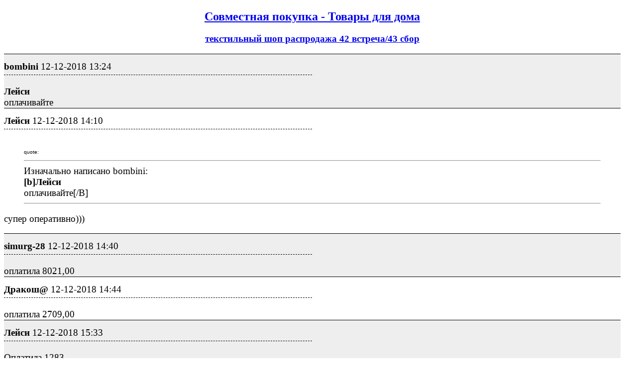

--- FILE ---
content_type: text/html; charset=utf-8
request_url: https://izhevsk.ru/forum_light_message/139/5817933-m38202142.html
body_size: 6575
content:
<!DOCTYPE html PUBLIC "-//W3C//DTD XHTML 1.0 Transitional//EN" "http://www.w3.org/TR/xhtml1/DTD/xhtml1-transitional.dtd">
<html><head><title>bombini : текстильный шоп распродажа 42 встреча/43 сбор : Совместная покупка - Товары для дома</title>
<meta name="viewport" content="width=device-width, initial-scale=1.0">
<link rel="shortcut icon" href="/forums/favicon.ico" type="image/x-icon"><link rel="icon" href="/forums/favicon.ico" type="image/x-icon">
<meta http-equiv="description" content="текстильный шоп распродажа 42 встреча/43 сбор Совместная покупка - Товары для дома" />
<meta http-equiv="og:description" content="текстильный шоп распродажа 42 встреча/43 сбор Совместная покупка - Товары для дома" />
<meta http-equiv="og:url" content="https://izhevsk.ru/forummessage/139/5817933.html" />
<meta http-equiv="og:title" content="bombini : текстильный шоп распродажа 42 встреча/43 сбор : Совместная покупка - Товары для дома" />
<link rel="canonical" href="https://izhevsk.ru/forummessage/139/5817933.html" />
<style type="text/css">
.topicimg {max-width:100%;height:auto;display:inline-block;padding-left:15px;padding-top:15px;}
.nobr {white-space: nowrap}
.nobrbold {white-space: nowrap;font-weight: bold;}
.div1{line-height:1.2;background-color: #EEEEEE;border-top:1px solid;font-size:14pt;padding-top:7px;}
.div2{line-height:1.2;background-color: #FFFFFF;border-top:1px solid;font-size:14pt;padding-top:7px;}
.div3{border-bottom:1px dashed;width:50%;font-size:14pt;padding-top:7px;padding-bottom:5px;}
@media (max-width: 500px) {
.div1{font-size:26pt;padding-top:10px;line-height:1.5;padding-bottom:10px;}
.div2{font-size:26pt;padding-top:10px;line-height:1.5;padding-bottom:10px;}
.div3{font-size:20pt;}
.topicimg {padding:35px;}
}
@media (max-width: 415px) {
.div1{font-size:20pt;line-height:2}
.div2{font-size:20pt;line-height:2}
.topicimg {padding:20px;}
}
</style>
</head><body bgcolor=#FFFFFF>
<div style="width:98%;">

<center><h2><a href="https://izhevsk.ru/forumtopics/139.html">Совместная покупка - Товары для дома</a></h2></center>
<center><h3><a href="https://izhevsk.ru/forummessage/139/5817933.html">текстильный шоп распродажа 42 встреча/43 сбор</a></h3></center>
</div>
<div style="width:98%;max-width: 100%;white-space:normal;display:block;word-break:normal;overflow:auto!important;">
<div class="div1"><div class="div3"><span class="nobrbold">bombini</span> <span class="nobr">12-12-2018 13:24</span></div><br><B>Лейси</B><BR>оплачивайте</div>
<div class="div2"><div class="div3"><span class="nobrbold">Лейси</span> <span class="nobr">12-12-2018 14:10</span></div><br><BLOCKQUOTE><font size="1" face="Verdana, Arial">quote:</font><HR>Изначально написано bombini:<BR><B>[b]Лейси</B><BR>оплачивайте[/B]<HR></BLOCKQUOTE><P>супер оперативно)))</div>
<div class="div1"><div class="div3"><span class="nobrbold">simurg-28</span> <span class="nobr">12-12-2018 14:40</span></div><br>оплатила 8021,00</div>
<div class="div2"><div class="div3"><span class="nobrbold">Дракош@</span> <span class="nobr">12-12-2018 14:44</span></div><br>оплатила 2709,00</div>
<div class="div1"><div class="div3"><span class="nobrbold">Лейси</span> <span class="nobr">12-12-2018 15:33</span></div><br>Оплатила 1283</div>
<div class="div2"><div class="div3"><span class="nobrbold">Kalli</span> <span class="nobr">12-12-2018 16:49</span></div><br>Оплатила 2567,0</div>
<div class="div1"><div class="div3"><span class="nobrbold">Tatrik</span> <span class="nobr">12-12-2018 19:23</span></div><br>Оплатила 3137р.</div>
<div class="div2"><div class="div3"><span class="nobrbold">Мариулла</span> <span class="nobr">12-12-2018 19:31</span></div><br>оплатила 2295руб **2950</div>
<div class="div1"><div class="div3"><span class="nobrbold">Йолка</span> <span class="nobr">12-12-2018 20:12</span></div><br>ОПЛАТИЛА 1911</div>
<div class="div2"><div class="div3"><span class="nobrbold">волкова евгения</span> <span class="nobr">13-12-2018 09:52</span></div><br>оплатила 642 с карты 0331 ЕВг,Мих.В</div>
<div class="div1"><div class="div3"><span class="nobrbold">Лукьянчик</span> <span class="nobr">13-12-2018 13:57</span></div><br>13.12.2018 оплатила 2418 с карты ***0112</div>
<div class="div2"><div class="div3"><span class="nobrbold">yabloko</span> <span class="nobr">13-12-2018 16:10</span></div><br>Оплатила 13.12.18 2104 с *1549</div>
<div class="div1"><div class="div3"><span class="nobrbold">bombini</span> <span class="nobr">13-12-2018 21:27</span></div><br>ждем груз</div>
<div class="div2"><div class="div3"><span class="nobrbold">оксана1710</span> <span class="nobr">14-12-2018 10:21</span></div><br>оплачено 1497, вчера не смогла здесь отписаться, спасибо</div>
<div class="div1"><div class="div3"><span class="nobrbold">bombini</span> <span class="nobr">18-12-2018 14:25</span></div><br>ГРУЗ ПРИЕХАЛ, ЗАВТРА ПОЛУЧАЮ</div>
<div class="div2"><div class="div3"><span class="nobrbold">Лейси</span> <span class="nobr">18-12-2018 15:07</span></div><br><BLOCKQUOTE><font size="1" face="Verdana, Arial">quote:</font><HR>Изначально написано bombini:<BR><B>ГРУЗ ПРИЕХАЛ, ЗАВТРА ПОЛУЧАЮ</B><HR></BLOCKQUOTE><P>Супер, все так оперативно!!!</div>
<div class="div1"><div class="div3"><span class="nobrbold">bombini</span> <span class="nobr">19-12-2018 12:20</span></div><br>ВСТРЕЧА В АВАНГАРДЕ 20.12. С 18-19<BR>МОЖНО ПОЛУЧАТЬ УЖЕ СЕГОДНЯ ПО РЕЖИМУ РАБОТЫ АВАНГАРДА ПО УСЛОВИЯМ ВЫДАЧИ ВНЕ РАЗДАЧ.</div>
<div class="div2"><div class="div3"><span class="nobrbold">Лукьянчик</span> <span class="nobr">11-01-2019 21:18</span></div><br>Ксения, спасибочки за чехлы. Замечательные, все подошло.</div>
<div class="div1"><div class="div3"><span class="nobrbold">bombini</span> <span class="nobr">12-01-2019 17:20</span></div><br><BLOCKQUOTE><font size="1" face="Verdana, Arial">quote:</font><HR>Originally posted by Лукьянчик:<BR><B><BR>Ксения, спасибочки за чехлы. Замечательные, все подошло.<P></B><BR><HR></BLOCKQUOTE><BR>Спасибо за отзывы,</div>
<div class="div2"><div class="div3"><span class="nobrbold">Scenic</span> <span class="nobr">26-02-2019 18:47</span></div><br>Заказ отправила</div>
<div class="div1"><div class="div3"><span class="nobrbold">bombini</span> <span class="nobr">27-02-2019 07:56</span></div><br><BLOCKQUOTE><font size="1" face="Verdana, Arial">quote:</font><HR>Originally posted by Scenic:<BR><B><BR>Заказ отправила<BR></B><BR><HR></BLOCKQUOTE><BR>Заказ принят</div>
<div class="div2"><div class="div3"><span class="nobrbold">Paradox2306</span> <span class="nobr">24-03-2019 20:41</span></div><br>Женщина, собираем?</div>
<div class="div1"><div class="div3"><span class="nobrbold">bombini</span> <span class="nobr">24-03-2019 20:43</span></div><br><BLOCKQUOTE><font size="1" face="Verdana, Arial">quote:</font><HR>Originally posted by Paradox2306:<BR><B><BR>Женщина, собираем?<P></B><BR><HR></BLOCKQUOTE><BR>Конэщно)))</div>
<div class="div2"><div class="div3"><span class="nobrbold">Paradox2306</span> <span class="nobr">24-03-2019 20:44</span></div><br>Отлично!</div>
<div class="div1"><div class="div3"><span class="nobrbold">bombini</span> <span class="nobr">25-03-2019 20:10</span></div><br><BLOCKQUOTE><font size="1" face="Verdana, Arial">quote:</font><HR>Originally posted by Paradox2306:<BR><B><BR>Отлично<BR></B><BR><HR></BLOCKQUOTE><BR>)))</div>
<div class="div2"><div class="div3"><span class="nobrbold">Лукьянчик</span> <span class="nobr">27-03-2019 14:00</span></div><br>Заказ отправила</div>
<div class="div1"><div class="div3"><span class="nobrbold">bombini</span> <span class="nobr">27-03-2019 14:01</span></div><br><BLOCKQUOTE><font size="1" face="Verdana, Arial">quote:</font><HR>Originally posted by Лукьянчик:<BR><B><BR>Заказ отправила<BR></B><BR><HR></BLOCKQUOTE><BR>заказ принят</div>
<div class="div2"><div class="div3"><span class="nobrbold">irina123_70</span> <span class="nobr">01-04-2019 14:34</span></div><br>Заказы отправлены</div>
<div class="div1"><div class="div3"><span class="nobrbold">bombini</span> <span class="nobr">01-04-2019 14:55</span></div><br><BLOCKQUOTE><font size="1" face="Verdana, Arial">quote:</font><HR>Originally posted by irina123_70:<BR><B><BR>Заказы отправлены<BR></B><BR><HR></BLOCKQUOTE><BR>Хорошо, принято</div>
<div class="div2"><div class="div3"><span class="nobrbold">bombini</span> <span class="nobr">01-04-2019 14:57</span></div><br>СТОП 5.04.</div>
<div class="div1"><div class="div3"><span class="nobrbold">Paradox2306</span> <span class="nobr">01-04-2019 15:16</span></div><br>нас жди!</div>
<div class="div2"><div class="div3"><span class="nobrbold">bombini</span> <span class="nobr">01-04-2019 15:22</span></div><br><BLOCKQUOTE><font size="1" face="Verdana, Arial">quote:</font><HR>Originally posted by Paradox2306:<BR><B><BR>написано 1-4-2019 15:16<BR>0<BR>- 0 0 +<BR>нас жди!<BR></B><BR><HR></BLOCKQUOTE><BR>жду</div>
<div class="div1"><div class="div3"><span class="nobrbold">Paradox2306</span> <span class="nobr">01-04-2019 15:34</span></div><br>Ксю, такие<BR><A HREF="http://текстильный-шоп.рф/katalog/chekhly-na-divan-i-kresla/chekhly-na-divan/chekhol-dlya-divana-trekhmestnyy-vista-natural" TARGET=_blank>http://текстильный-шоп.рф/kata...y-vista-natural</A><BR><A HREF="http://текстильный-шоп.рф/katalog/chekhly-na-divan-i-kresla/chekhly-na-divan/divandek-na-trekhmestnyy-divan-sirena-bezhevyy" TARGET=_blank>http://текстильный-шоп.рф/kata...sirena-bezhevyy</A><BR><A HREF="http://текстильный-шоп.рф/katalog/chekhly-na-divan-i-kresla/chekhly-na-divan/chekhol-na-divan-universalnyy-streych-korichnevyy" TARGET=_blank>http://текстильный-шоп.рф/kata...ych-korichnevyy</A><BR><A HREF="http://текстильный-шоп.рф/katalog/chekhly-na-divan-i-kresla/chekhly-na-divan/divandek-na-trekhmestnyy-divan-sirena-kofe" TARGET=_blank>http://текстильный-шоп.рф/kata...van-sirena-kofe</A><BR><A HREF="http://текстильный-шоп.рф/katalog/chekhly-na-divan-i-kresla/chekhly-na-divan/chekhol-na-divan-universalnyy-streych-svetlo-lavanda" TARGET=_blank>http://текстильный-шоп.рф/kata...-svetlo-lavanda</A><BR><A HREF="http://текстильный-шоп.рф/katalog/chekhly-na-divan-i-kresla/chekhly-na-uglovoy-divan/chekhol-na-uglovoy-divan-s-ottomankoy-vystupom-sukhaya-roza" TARGET=_blank>http://текстильный-шоп.рф/kata...om-sukhaya-roza</A><BR><A HREF="http://текстильный-шоп.рф/katalog/chekhly-na-divan-i-kresla/chekhly-na-uglovoy-divan/chekhol-na-uglovoy-divan-s-ottomankoy-vystupom-travka" TARGET=_blank>http://текстильный-шоп.рф/kata...vystupom-travka</A><BR><A HREF="http://текстильный-шоп.рф/katalog/chekhly-na-divan-i-kresla/chekhly-na-uglovoy-divan/chekhol-na-uglovoy-divan-s-ottomankoy-vystupom-svetlo-sirenevyy" TARGET=_blank>http://текстильный-шоп.рф/kata...vetlo-sirenevyy</A><BR><A HREF="http://текстильный-шоп.рф/katalog/chekhly-na-divan-i-kresla/chekhly-na-uglovoy-divan/chekhol-na-uglovoy-divan-s-ottomankoy-vystupom-seryy" TARGET=_blank>http://текстильный-шоп.рф/kata...-vystupom-seryy</A></div>
<div class="div2"><div class="div3"><span class="nobrbold">bombini</span> <span class="nobr">01-04-2019 16:15</span></div><br><BLOCKQUOTE><font size="1" face="Verdana, Arial">quote:</font><HR>Originally posted by Paradox2306:<BR><B><BR>Ксю, такие<BR><A HREF="http://текстильный-шоп.рф/kata...y-vista-natural" TARGET=_blank>http://текстильный-шоп.рф/kata...y-vista-natural</A><BR><A HREF="http://текстильный-шоп.рф/kata...sirena-bezhevyy" TARGET=_blank>http://текстильный-шоп.рф/kata...sirena-bezhevyy</A><BR><A HREF="http://текстильный-шоп.рф/kata...ych-korichnevyy" TARGET=_blank>http://текстильный-шоп.рф/kata...ych-korichnevyy</A><BR><A HREF="http://текстильный-шоп.рф/kata...van-sirena-kofe" TARGET=_blank>http://текстильный-шоп.рф/kata...van-sirena-kofe</A><BR><A HREF="http://текстильный-шоп.рф/kata...-svetlo-lavanda" TARGET=_blank>http://текстильный-шоп.рф/kata...-svetlo-lavanda</A><BR><A HREF="http://текстильный-шоп.рф/kata...om-sukhaya-roza" TARGET=_blank>http://текстильный-шоп.рф/kata...om-sukhaya-roza</A><BR><A HREF="http://текстильный-шоп.рф/kata...vystupom-travka" TARGET=_blank>http://текстильный-шоп.рф/kata...vystupom-travka</A><BR><A HREF="http://текстильный-шоп.рф/kata...vetlo-sirenevyy" TARGET=_blank>http://текстильный-шоп.рф/kata...vetlo-sirenevyy</A><BR><A HREF="http://текстильный-шоп.рф/kata...-vystupom-seryy" TARGET=_blank>http://текстильный-шоп.рф/kata...-vystupom-seryy</A> <P></B><BR><HR></BLOCKQUOTE><BR>ок, спрошу</div>
<div class="div1"><div class="div3"><span class="nobrbold">Света88</span> <span class="nobr">02-04-2019 19:32</span></div><br>Здравствуйте! Заказ.</div>
<div class="div2"><div class="div3"><span class="nobrbold">bombini</span> <span class="nobr">02-04-2019 22:00</span></div><br><BLOCKQUOTE><font size="1" face="Verdana, Arial">quote:</font><HR>Originally posted by Света88:<BR><B><BR>Здравствуйте! Заказ.<P></B><BR><HR></BLOCKQUOTE><BR>Добрый вечер. Принят</div>
<div class="div1"><div class="div3"><span class="nobrbold">Дево4ка</span> <span class="nobr">04-04-2019 19:19</span></div><br>заказ отправила</div>
<div class="div2"><div class="div3"><span class="nobrbold">iegus</span> <span class="nobr">04-04-2019 20:27</span></div><br>заказала</div>
<div class="div1"><div class="div3"><span class="nobrbold">bombini</span> <span class="nobr">05-04-2019 08:40</span></div><br>все заказы приняты</div>
<div class="div2"><div class="div3"><span class="nobrbold">Paradox2306</span> <span class="nobr">05-04-2019 10:05</span></div><br>Ксю, забыла написать. Атаманка правая, ни как на фото сайта. Сделай пометку пожалуйста! Не забудь.</div>
<div class="div1"><div class="div3"><span class="nobrbold">bombini</span> <span class="nobr">05-04-2019 13:20</span></div><br><BLOCKQUOTE><font size="1" face="Verdana, Arial">quote:</font><HR>Originally posted by Paradox2306:<BR><B><BR>Ксю, забыла написать. Атаманка правая, ни как на фото сайта. Сделай пометку пожалуйста! Не забудь.<P></B><BR><HR></BLOCKQUOTE><BR>Хорошо</div>
<div class="div2"><div class="div3"><span class="nobrbold">Tatrik</span> <span class="nobr">05-04-2019 18:31</span></div><br>заказ отправила</div>
<div class="div1"><div class="div3"><span class="nobrbold">bombini</span> <span class="nobr">06-04-2019 10:11</span></div><br><BLOCKQUOTE><font size="1" face="Verdana, Arial">quote:</font><HR>Originally posted by Tatrik:<BR><B><BR>заказ отправила<BR></B><BR><HR></BLOCKQUOTE><BR>принято</div>
<div class="div2"><div class="div3"><span class="nobrbold">UserName83</span> <span class="nobr">06-04-2019 22:25</span></div><br>Заказ отправила</div>
<div class="div1"><div class="div3"><span class="nobrbold">bombini</span> <span class="nobr">07-04-2019 07:55</span></div><br><BLOCKQUOTE><font size="1" face="Verdana, Arial">quote:</font><HR>Originally posted by UserName83:<BR><B><BR>Заказ отправила<P></B><BR><HR></BLOCKQUOTE><BR>Принят заказ</div>
<div class="div2"><div class="div3"><span class="nobrbold">k()nfetkA</span> <span class="nobr">07-04-2019 08:56</span></div><br>Добрый день! Заказ отправила <IMG SRC="https://izhevsk.ru/forums/smile.gif"></div>
<div class="div1"><div class="div3"><span class="nobrbold">bombini</span> <span class="nobr">07-04-2019 09:03</span></div><br><BLOCKQUOTE><font size="1" face="Verdana, Arial">quote:</font><HR>Originally posted by k()nfetkA:<BR><B><BR>Добрый день! Заказ отправила<BR></B><BR><HR></BLOCKQUOTE><BR>Добрый, принято</div>
<div class="div2"><div class="div3"><span class="nobrbold">Нада</span> <span class="nobr">07-04-2019 15:53</span></div><br>дд, заказ отправила</div>
<div class="div1"><div class="div3"><span class="nobrbold">rictrom</span> <span class="nobr">07-04-2019 16:07</span></div><br>Заказ отправила</div>
<div class="div2"><div class="div3"><span class="nobrbold">bombini</span> <span class="nobr">07-04-2019 16:23</span></div><br><BLOCKQUOTE><font size="1" face="Verdana, Arial">quote:</font><HR>Originally posted by Нада:<BR><B><BR>дд, заказ отправила<BR></B><BR><HR></BLOCKQUOTE><BR><BLOCKQUOTE><font size="1" face="Verdana, Arial">quote:</font><HR>Originally posted by rictrom:<BR><B><BR>Заказ отправила<BR></B><BR><HR></BLOCKQUOTE><BR>приняты</div>
<div class="div1"><div class="div3"><span class="nobrbold">bombini</span> <span class="nobr">07-04-2019 17:05</span></div><br>Все заказы в брони. Дозаказы до счета</div>
<div class="div2"><div class="div3"><span class="nobrbold">Нада</span> <span class="nobr">08-04-2019 11:30</span></div><br>дд, дозаказ отправила</div>
<div class="div1"><div class="div3"><span class="nobrbold">Нада</span> <span class="nobr">08-04-2019 11:40</span></div><br>один отказ-заказ, не правильно заказала</div>
<div class="div2"><div class="div3"><span class="nobrbold">bombini</span> <span class="nobr">08-04-2019 12:15</span></div><br>@Дево4ка<BR>@Лукьянчик<BR>@Нада<BR>@Света88<BR>@Юления<BR>@iegus<BR>@irina123_70<BR>@k()nfetkA<BR>@rictrom<BR>@Scenic<BR>@Tatrik<BR>@UserName83<BR>ОПЛАТА ГЛАВНЫЙ ПОСТ ТЕМЫ</div>
<div class="div1"><div class="div3"><span class="nobrbold">rictrom</span> <span class="nobr">08-04-2019 12:36</span></div><br>дозаказ еще можно?</div>
<div class="div2"><div class="div3"><span class="nobrbold">rictrom</span> <span class="nobr">08-04-2019 12:46</span></div><br>дозаказ отправила ,если успела)</div>
<div class="div1"><div class="div3"><span class="nobrbold">bombini</span> <span class="nobr">08-04-2019 13:17</span></div><br><BLOCKQUOTE><font size="1" face="Verdana, Arial">quote:</font><HR>Originally posted by rictrom:<BR><B><BR>дозаказ отправила ,если успела)<BR></B><BR><HR></BLOCKQUOTE><BR>отправила</div>
<div class="div2"><div class="div3"><span class="nobrbold">UserName83</span> <span class="nobr">08-04-2019 14:27</span></div><br>Оплатила 2511</div>
<div class="div1"><div class="div3"><span class="nobrbold">Нада</span> <span class="nobr">08-04-2019 15:02</span></div><br>Надежда Игоревна Б. перевела 7176 с карты ***1878</div>
<div class="div2"><div class="div3"><span class="nobrbold">bombini</span> <span class="nobr">08-04-2019 15:12</span></div><br>@rictrom<BR>оплачивайте</div>
<div class="div1"><div class="div3"><span class="nobrbold">simurg-28</span> <span class="nobr">08-04-2019 15:27</span></div><br>заказ отправила<BR></div>
<div class="div2"><div class="div3"><span class="nobrbold">k()nfetkA</span> <span class="nobr">08-04-2019 15:29</span></div><br>Ксения, сюда писать сумму оплаты? (не вижу формы)Оплатила 1375 р. с карты ***3942</div>
<div class="div1"><div class="div3"><span class="nobrbold">bombini</span> <span class="nobr">08-04-2019 16:20</span></div><br>@simurg-28<BR>оплачивайте</div>
<div class="div2"><div class="div3"><span class="nobrbold">Tatrik</span> <span class="nobr">08-04-2019 16:34</span></div><br>Оплатила 2989 Наталья Анатольевна М</div>
<div class="div1"><div class="div3"><span class="nobrbold">Света88</span> <span class="nobr">08-04-2019 17:08</span></div><br>2654 08.04.19 Светлана Андреевна П.*2840</div>
<div class="div2"><div class="div3"><span class="nobrbold">Дево4ка</span> <span class="nobr">08-04-2019 18:57</span></div><br>оплатила 2751, карта Татьяна Андреевна С.</div>
<div class="div1"><div class="div3"><span class="nobrbold">rictrom</span> <span class="nobr">08-04-2019 20:51</span></div><br>Оплатила 3588 с карты 5344 Наталья Владимировна к</div>
<div class="div2"><div class="div3"><span class="nobrbold">Scenic</span> <span class="nobr">09-04-2019 12:22</span></div><br>Оплатила 3588 с карты 8911 Светлана Владимировна А.</div>
<div class="div1"><div class="div3"><span class="nobrbold">irina123_70</span> <span class="nobr">09-04-2019 08:16</span></div><br>оплачено 2440, с карты Ирина Борисовна Ф</div>
<div class="div2"><div class="div3"><span class="nobrbold">simurg-28</span> <span class="nobr">09-04-2019 12:37</span></div><br>оплатила 2867 с карты ***1979, Надежда Владимировна А.</div>
<div class="div1"><div class="div3"><span class="nobrbold">iegus</span> <span class="nobr">09-04-2019 18:42</span></div><br>/оплатила днем, не смогла отписаться 1375 с карты 0562 Анна Анатольевна Г</div>
<div class="div2"><div class="div3"><span class="nobrbold">Лукьянчик</span> <span class="nobr">09-04-2019 20:09</span></div><br>оплатила 2935 с карты *0112 Елена Михайловна Б.</div>
<div class="div1"><div class="div3"><span class="nobrbold">bombini</span> <span class="nobr">09-04-2019 21:04</span></div><br>ждем груз</div>
<div class="div2"><div class="div3"><span class="nobrbold">Нада</span> <span class="nobr">19-04-2019 08:17</span></div><br>добрый день! не приехал еще?</div>
<div class="div1"><div class="div3"><span class="nobrbold">bombini</span> <span class="nobr">19-04-2019 10:39</span></div><br><BLOCKQUOTE><font size="1" face="Verdana, Arial">quote:</font><HR>Originally posted by Нада:<BR><B><BR>добрый день! не приехал еще?<BR></B><BR><HR></BLOCKQUOTE><BR>еще нет. ждем</div>
<div class="div2"><div class="div3"><span class="nobrbold">bombini</span> <span class="nobr">22-04-2019 19:04</span></div><br>завтра получаю груз, ждем от меня информацию по встрече</div>
<div class="div1"><div class="div3"><span class="nobrbold">bombini</span> <span class="nobr">24-04-2019 12:43</span></div><br>НЕ ПРИШЛО<BR>Нада Ларида 4059-16<BR>Ларида 4059-12<BR>Менси 4013-13<BR>rictrom Постельное белье Селина 4055-15<BR>МОЖНО СДЕЛАТЬ ПЕРЕЗАКАЗ В ТЕКУЩИЙ ВЫКУП<BR>ВСТРЕЧА В АВАНГАРДЕ 25.04. С 18-19<BR>МОЖНО ПОЛУЧАТЬ УЖЕ СЕГОДНЯ ПО РЕЖИМУ РАБОТЫ АВАНГАРДА ПО УСЛОВИЯМ ВЫДАЧИ ВНЕ РАЗДАЧ</div>
<div class="div2"><div class="div3"><span class="nobrbold">Нада</span> <span class="nobr">24-04-2019 19:57</span></div><br>ну блииииин, что вообще никакие 4059-16 не пришли? ни 2 ни 1,5)))</div>
<div class="div1"><div class="div3"><span class="nobrbold">bombini</span> <span class="nobr">24-04-2019 22:20</span></div><br><BLOCKQUOTE><font size="1" face="Verdana, Arial">quote:</font><HR>Originally posted by Нада:<BR><B><BR>ну блииииин, что вообще никакие 4059-16 не пришли? ни 2 ни 1,5)))<P></B><BR><HR></BLOCKQUOTE><BR>1.5 не пришли(</div>
<div class="div2"><div class="div3"><span class="nobrbold">Натка15</span> <span class="nobr">25-04-2019 08:50</span></div><br>заказ отправила</div>
<div class="div1"><div class="div3"><span class="nobrbold">bombini</span> <span class="nobr">25-04-2019 14:48</span></div><br><BLOCKQUOTE><font size="1" face="Verdana, Arial">quote:</font><HR>Originally posted by Натка15:<BR><B><BR>заказ отправила<BR></B><BR><HR></BLOCKQUOTE><BR>принят</div>
<div class="div2"><div class="div3"><span class="nobrbold">iegus</span> <span class="nobr">25-04-2019 19:16</span></div><br>у меня заказан евро, выдали 2-спальный, почему????</div>
<div class="div1"><div class="div3"><span class="nobrbold">UserName83</span> <span class="nobr">27-04-2019 08:52</span></div><br>Заказ отправила.</div>
<div class="div2"><div class="div3"><span class="nobrbold">bombini</span> <span class="nobr">29-04-2019 12:46</span></div><br><BLOCKQUOTE><font size="1" face="Verdana, Arial">quote:</font><HR>Originally posted by UserName83:<BR><B><BR>Заказ отправила<BR></B><BR><HR></BLOCKQUOTE><BR>Принят</div>
<div class="div1"><div class="div3"><span class="nobrbold">Нада</span> <span class="nobr">29-04-2019 14:26</span></div><br>добрый день, можно возврат сделать на то что не пришло<BR>карту в п.м. отправила<BR>благодарю</div>
<div class="div2"><div class="div3"><span class="nobrbold">Нада</span> <span class="nobr">30-04-2019 08:06</span></div><br>один заказ отправила, на остальное возврат пожалуйста<BR>получается за 1 2сп и за 2 1,5<BR>благодарю</div>
<div class="div1"><div class="div3"><span class="nobrbold">Зося</span> <span class="nobr">30-04-2019 11:56</span></div><br>Девочки, напишите пожалуйста, отзывы по постельному. Как качество?</div>
<div class="div2"><div class="div3"><span class="nobrbold">UserName83</span> <span class="nobr">30-04-2019 13:45</span></div><br>Добрый день,заказ отправила</div>
<div class="div1"><div class="div3"><span class="nobrbold">bombini</span> <span class="nobr">30-04-2019 15:34</span></div><br><BLOCKQUOTE><font size="1" face="Verdana, Arial">quote:</font><HR>Originally posted by Нада:<BR><B><BR>один заказ отправила, на остальное возврат пожалуйста<BR>получается за 1 2сп и за 2 1,5<BR>благодарю<BR></B><BR><HR></BLOCKQUOTE><BR>ок, поставщик обещал после праздников <BLOCKQUOTE><font size="1" face="Verdana, Arial">quote:</font><HR>Originally posted by Зося:<BR><B><BR>Девочки, напишите пожалуйста, отзывы по постельному. Как качество?<BR></B><BR><HR></BLOCKQUOTE><BR>качество очень хорошее, брала 2 комплекта + чехлы на стулья. Как я о них мечтала)</div>
<div class="div2"><div class="div3"><span class="nobrbold">UserName83</span> <span class="nobr">30-04-2019 18:04</span></div><br>Добрый вечер,заказанное постельное исчезло с сайта ,значит его нет и больше не появится ?</div>
<div class="div1"><div class="div3"><span class="nobrbold">Mila4452</span> <span class="nobr">04-05-2019 12:50</span></div><br>заказ отправила</div>
<div class="div2"><div class="div3"><span class="nobrbold">bombini</span> <span class="nobr">05-05-2019 21:58</span></div><br><BLOCKQUOTE><font size="1" face="Verdana, Arial">quote:</font><HR>Originally posted by UserName83:<BR><B><BR>Добрый вечер,заказанное постельное исчезло с сайта ,значит его нет и больше не появится ?<BR></B><BR><HR></BLOCKQUOTE><BR>Возможно закончился на складе</div>
<div class="div1"><div class="div3"><span class="nobrbold">rictrom</span> <span class="nobr">07-05-2019 09:25</span></div><br>добрый день , перезакажу другой комплект постельного вместо неприхода)</div>
<div class="div2"><div class="div3"><span class="nobrbold">bombini</span> <span class="nobr">07-05-2019 11:58</span></div><br><BLOCKQUOTE><font size="1" face="Verdana, Arial">quote:</font><HR>Originally posted by rictrom:<BR><B><BR>добрый день , перезакажу другой комплект постельного вместо неприхода)<BR></B><BR><HR></BLOCKQUOTE><BR>ок</div>
<div class="div1"><div class="div3"><span class="nobrbold">UserName83</span> <span class="nobr">08-05-2019 12:49</span></div><br>Добрый день,заказ,отказ отправила.</div>
<div class="div2"><div class="div3"><span class="nobrbold">bombini</span> <span class="nobr">08-05-2019 15:26</span></div><br><BLOCKQUOTE><font size="1" face="Verdana, Arial">quote:</font><HR>Originally posted by UserName83:<BR><B><BR>Добрый день,заказ,отказ отправила.<P></B><BR><HR></BLOCKQUOTE><BR>Ок</div>
<div class="div1"><div class="div3"><span class="nobrbold">Света88</span> <span class="nobr">12-05-2019 21:31</span></div><br>Здравствуйте! Заказ.</div>
<div class="div2"><div class="div3"><span class="nobrbold">bombini</span> <span class="nobr">13-05-2019 06:53</span></div><br><BLOCKQUOTE><font size="1" face="Verdana, Arial">quote:</font><HR>Originally posted by Света88:<BR><B><BR>Здравствуйте! Заказ.<BR></B><BR><HR></BLOCKQUOTE><BR>Добрый день. Принято</div>
<div class="div1"><div class="div3"><span class="nobrbold">UserName83</span> <span class="nobr">14-05-2019 20:20</span></div><br>Добрый вечер,заказ.</div>
<div class="div2"><div class="div3"><span class="nobrbold">bombini</span> <span class="nobr">14-05-2019 20:21</span></div><br>Завтра отправляю заказы</div>

</div>
<!-- Yandex.Metrika counter -->
<script type="text/javascript">
(function (d, w, c) {(w[c] = w[c] || []).push(function() {
try {w.yaCounter23290336 = new Ya.Metrika({id:23290336,
webvisor:true,clickmap:true,trackLinks:true,accurateTrackBounce:true});
} catch(e) {}});
var n = d.getElementsByTagName("script")[0],
s = d.createElement("script"),f=function () { n.parentNode.insertBefore(s, n); };
s.type = "text/javascript";s.async = true;
s.src = (d.location.protocol == "https:" ? "https:" : "http:") + "//mc.yandex.ru/metrika/watch.js";
if (w.opera == "[object Opera]") {
d.addEventListener("DOMContentLoaded", f, false);
} else { f(); }
})(document, window, "yandex_metrika_callbacks");
</script>
<noscript><div><img src="//mc.yandex.ru/watch/23290336" style="position:absolute; left:-9999px;" alt="" /></div></noscript>
<!-- /Yandex.Metrika counter -->

</body>
</html>